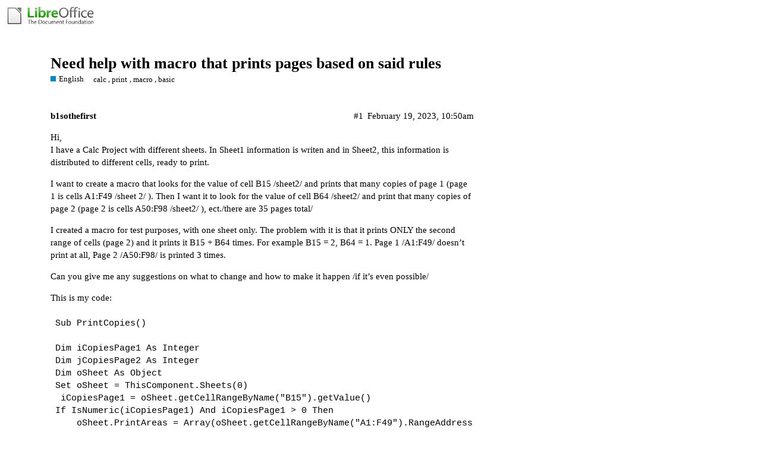

--- FILE ---
content_type: text/html; charset=utf-8
request_url: https://ask.libreoffice.org/t/need-help-with-macro-that-prints-pages-based-on-said-rules/88211
body_size: 4715
content:
<!DOCTYPE html>
<html lang="en">
  <head>
    <meta charset="utf-8">
    <title>Need help with macro that prints pages based on said rules - English - Ask LibreOffice</title>
    <meta name="description" content="Hi, 
I have a Calc Project with different sheets. In Sheet1 information is writen and in Sheet2, this information is distributed to different cells, ready to print. 
I want to create a macro that looks for the value of c&amp;hellip;">
    <meta name="generator" content="Discourse 2.8.14 - https://github.com/discourse/discourse version 2.8.14">
<link rel="icon" type="image/png" href="https://ask.libreoffice.org/uploads/asklibo/optimized/1X/18bce28c48847a92890104048c5a6b897dd4837c_2_32x32.ico">
<link rel="apple-touch-icon" type="image/png" href="https://ask.libreoffice.org/uploads/asklibo/optimized/3X/1/8/186b0f847089f0083e2a4b10e8ffbf762f5bc0e8_2_180x180.png">
<meta name="theme-color" content="#ffffff">
<meta name="viewport" content="width=device-width, initial-scale=1.0, minimum-scale=1.0, user-scalable=yes, viewport-fit=cover">
<link rel="canonical" href="https://ask.libreoffice.org/t/need-help-with-macro-that-prints-pages-based-on-said-rules/88211" />
<script type="application/ld+json">{"@context":"http://schema.org","@type":"WebSite","url":"https://ask.libreoffice.org","potentialAction":{"@type":"SearchAction","target":"https://ask.libreoffice.org/search?q={search_term_string}","query-input":"required name=search_term_string"}}</script>
<link rel="search" type="application/opensearchdescription+xml" href="https://ask.libreoffice.org/opensearch.xml" title="Ask LibreOffice Search">

      <link href="/stylesheets/desktop_d27751ec6caaa804b1e4b2689a2833daa4bb5e56.css?__ws=ask.libreoffice.org" media="all" rel="stylesheet" data-target="desktop"  />
      <link href="/stylesheets/desktop_theme_1_9cfee57c5db6db6929cb63f093be6b170e819328.css?__ws=ask.libreoffice.org" media="all" rel="stylesheet" data-target="desktop_theme" data-theme-id="1" data-theme-name="default"/>
    
<script src="/theme-javascripts/6bde80bd6ba145910a3745342e3bcd7661b64c16.js?__ws=ask.libreoffice.org"></script>
    
        <link rel="alternate" type="application/rss+xml" title="RSS feed of &#39;Need help with macro that prints pages based on said rules&#39;" href="https://ask.libreoffice.org/t/need-help-with-macro-that-prints-pages-based-on-said-rules/88211.rss" />
    <meta property="og:site_name" content="Ask LibreOffice" />
<meta property="og:type" content="website" />
<meta name="twitter:card" content="summary" />
<meta name="twitter:image" content="https://ask.libreoffice.org/uploads/asklibo/original/3X/0/b/0ba00780dee0c302905029ef3da90c89bed88b03.png" />
<meta property="og:image" content="https://ask.libreoffice.org/uploads/asklibo/original/3X/0/b/0ba00780dee0c302905029ef3da90c89bed88b03.png" />
<meta property="og:url" content="https://ask.libreoffice.org/t/need-help-with-macro-that-prints-pages-based-on-said-rules/88211" />
<meta name="twitter:url" content="https://ask.libreoffice.org/t/need-help-with-macro-that-prints-pages-based-on-said-rules/88211" />
<meta property="og:title" content="Need help with macro that prints pages based on said rules" />
<meta name="twitter:title" content="Need help with macro that prints pages based on said rules" />
<meta property="og:description" content="Hi,  I have a Calc Project with different sheets. In Sheet1 information is writen and in Sheet2, this information is distributed to different cells, ready to print.  I want to create a macro that looks for the value of cell B15 /sheet2/ and prints that many copies of page 1 (page 1 is cells A1:F49 /sheet 2/ ). Then I want it to look for the value of cell B64 /sheet2/ and print that many copies of page 2 (page 2 is cells A50:F98 /sheet2/ ), ect./there are 35 pages total/  I created a macro for te..." />
<meta name="twitter:description" content="Hi,  I have a Calc Project with different sheets. In Sheet1 information is writen and in Sheet2, this information is distributed to different cells, ready to print.  I want to create a macro that looks for the value of cell B15 /sheet2/ and prints that many copies of page 1 (page 1 is cells A1:F49 /sheet 2/ ). Then I want it to look for the value of cell B64 /sheet2/ and print that many copies of page 2 (page 2 is cells A50:F98 /sheet2/ ), ect./there are 35 pages total/  I created a macro for te..." />
<meta property="article:published_time" content="2023-02-19T10:50:47+00:00" />
<meta property="og:ignore_canonical" content="true" />


    <script type="application/ld+json">{"@context":"http://schema.org","@type":"QAPage","name":"Need help with macro that prints pages based on said rules","mainEntity":{"@type":"Question","name":"Need help with macro that prints pages based on said rules","text":"Hi,\n\nI have a Calc Project with different sheets. In Sheet1 information is writen and in Sheet2, this information is distributed to different cells, ready to print.\n\nI want to create a macro that looks for the value of cell B15 /sheet2/ and prints that many copies of page 1 (page 1 is cells A1:F49 /&hellip;","upvoteCount":0,"answerCount":0,"dateCreated":"2023-02-19T10:50:46.910Z","author":{"@type":"Person","name":"Biser Marinov"}}}</script>
  </head>
  <body class="crawler">
    
    <header>
      <a href="/">
          <img src="https://ask.libreoffice.org/uploads/asklibo/original/1X/1eec1ce28d4605f25e751aea59dbef2bc0782151.png" alt="Ask LibreOffice" id="site-logo" style="max-width: 150px;">
      </a>
    </header>
    <div id="main-outlet" class="wrap">
        <div id="topic-title">
    <h1>
      <a href="/t/need-help-with-macro-that-prints-pages-based-on-said-rules/88211">Need help with macro that prints pages based on said rules</a>
    </h1>

      <div class="topic-category" itemscope itemtype="http://schema.org/BreadcrumbList">
          <span itemprop="itemListElement" itemscope itemtype="http://schema.org/ListItem">
            <a href="https://ask.libreoffice.org/c/english/5" class="badge-wrapper bullet" itemprop="item">
              <span class='badge-category-bg' style='background-color: #0088CC'></span>
              <span class='badge-category clear-badge'>
                <span class='category-name' itemprop='name'>English</span>
              </span>
            </a>
            <meta itemprop="position" content="1" />
          </span>
      </div>

      <div class="topic-category">
        <div class='discourse-tags list-tags'>
            <a href='https://ask.libreoffice.org/tag/calc' class='discourse-tag' rel="tag">calc</a>, 
            <a href='https://ask.libreoffice.org/tag/print' class='discourse-tag' rel="tag">print</a>, 
            <a href='https://ask.libreoffice.org/tag/macro' class='discourse-tag' rel="tag">macro</a>, 
            <a href='https://ask.libreoffice.org/tag/basic' class='discourse-tag' rel="tag">basic</a>
        </div>
      </div>
  </div>

  


      <div itemscope itemtype='http://schema.org/DiscussionForumPosting' class='topic-body crawler-post'>
        <div class='crawler-post-meta'>
          <div itemprop='publisher' itemscope itemtype="http://schema.org/Organization">
            <meta itemprop='name' content='The Document Foundation'>
              <div itemprop='logo' itemscope itemtype="http://schema.org/ImageObject">
                <meta itemprop='url' content='https://ask.libreoffice.org/uploads/asklibo/original/1X/1eec1ce28d4605f25e751aea59dbef2bc0782151.png'>
              </div>
          </div>
          <span class="creator" itemprop="author" itemscope itemtype="http://schema.org/Person">
            <a itemprop="url" href='https://ask.libreoffice.org/u/b1sothefirst'><span itemprop='name'>b1sothefirst</span></a>
            
          </span>

          <link itemprop="mainEntityOfPage" href="https://ask.libreoffice.org/t/need-help-with-macro-that-prints-pages-based-on-said-rules/88211">


          <span class="crawler-post-infos">
              <time itemprop='datePublished' datetime='2023-02-19T10:50:47Z' class='post-time'>
                February 19, 2023, 10:50am
              </time>
              <meta itemprop='dateModified' content='2023-02-19T10:50:47Z'>
          <span itemprop='position'>#1</span>
          </span>
        </div>
        <div class='post' itemprop='articleBody'>
          <p>Hi,<br>
I have a Calc Project with different sheets. In Sheet1 information is writen and in Sheet2, this information is distributed to different cells, ready to print.</p>
<p>I want to create a macro that looks for the value of cell B15 /sheet2/ and prints that many copies of page 1 (page 1 is cells A1:F49 /sheet 2/ ). Then I want it to look for the value of cell B64 /sheet2/ and print that many copies of page 2 (page 2 is cells A50:F98 /sheet2/ ), ect./there are 35 pages total/</p>
<p>I created a macro for test purposes, with one sheet only. The problem with it is that it prints ONLY the second range of cells (page 2) and it prints it B15 + B64 times. For example B15 = 2, B64 = 1. Page 1 /A1:F49/ doesn’t print at all, Page 2 /A50:F98/ is printed 3 times.</p>
<p>Can you give me any suggestions on what to change and how to make it happen /if it’s even possible/</p>
<p>This is my code:</p>
<pre><code>Sub PrintCopies()

Dim iCopiesPage1 As Integer
Dim jCopiesPage2 As Integer
Dim oSheet As Object
Set oSheet = ThisComponent.Sheets(0)
 iCopiesPage1 = oSheet.getCellRangeByName("B15").getValue()
If IsNumeric(iCopiesPage1) And iCopiesPage1 &gt; 0 Then
    oSheet.PrintAreas = Array(oSheet.getCellRangeByName("A1:F49").RangeAddress)
    For i = 1 To iCopiesPage1
        ThisComponent.print(Array())
    Next i
Else
    MsgBox "Please enter a numeric value greater than 0 in cell B15"
End If

jCopiesPage2 = oSheet.getCellRangeByName("B64").getValue()
If IsNumeric(jCopiesPage2) And jCopiesPage2 &gt; 0 Then
    oSheet.PrintAreas = Array(oSheet.getCellRangeByName("A50:F98").RangeAddress)
    For j = 1 To jCopiesPage2
        ThisComponent.print(Array())
    Next j
Else
    MsgBox "Please enter a numeric value greater than 0 in cell B64"
End If
End Sub
</code></pre>
<p>Thank you in advance!</p>
        </div>

        <meta itemprop='headline' content='Need help with macro that prints pages based on said rules'>
          <meta itemprop='keywords' content='calc, print, macro, basic'>

        <div itemprop="interactionStatistic" itemscope itemtype="http://schema.org/InteractionCounter">
           <meta itemprop="interactionType" content="http://schema.org/LikeAction"/>
           <meta itemprop="userInteractionCount" content="0" />
           <span class='post-likes'></span>
         </div>

         <div itemprop="interactionStatistic" itemscope itemtype="http://schema.org/InteractionCounter">
            <meta itemprop="interactionType" content="http://schema.org/CommentAction"/>
            <meta itemprop="userInteractionCount" content="0" />
          </div>

      </div>
      <div itemscope itemtype='http://schema.org/DiscussionForumPosting' class='topic-body crawler-post'>
        <div class='crawler-post-meta'>
          <div itemprop='publisher' itemscope itemtype="http://schema.org/Organization">
            <meta itemprop='name' content='The Document Foundation'>
              <div itemprop='logo' itemscope itemtype="http://schema.org/ImageObject">
                <meta itemprop='url' content='https://ask.libreoffice.org/uploads/asklibo/original/1X/1eec1ce28d4605f25e751aea59dbef2bc0782151.png'>
              </div>
          </div>
          <span class="creator" itemprop="author" itemscope itemtype="http://schema.org/Person">
            <a itemprop="url" href='https://ask.libreoffice.org/u/KamilLanda'><span itemprop='name'>KamilLanda</span></a>
            
          </span>

          <link itemprop="mainEntityOfPage" href="https://ask.libreoffice.org/t/need-help-with-macro-that-prints-pages-based-on-said-rules/88211">


          <span class="crawler-post-infos">
              <time itemprop='datePublished' datetime='2023-02-19T12:01:19Z' class='post-time'>
                February 19, 2023, 12:01pm
              </time>
              <meta itemprop='dateModified' content='2023-02-19T12:01:19Z'>
          <span itemprop='position'>#2</span>
          </span>
        </div>
        <div class='post' itemprop='articleBody'>
          <p>Test this, it adds the same range to the output array more times, accorging to Value from Cell</p>
<pre><code class="lang-auto">Sub printRanges
	dim ranges()
	ranges=array( array("B15","A1:F49"), array("B64", "A50:F98") ) 'array with count-cells and ranges
	const max=1000 'it supposes maximum pages to print
	dim p(max) 'array with ranges to print
	
	dim oDoc as object, oSheet as object, sCell$, i%, j%, iCopies%, iData%, args1(0) as new com.sun.star.beans.PropertyValue
	oDoc=ThisComponent
	oSheet=oDoc.Sheets(0) 'sheet for print
	
	for i=lbound(ranges) to ubound(ranges)
		sCell=ranges(i)(0) 'cell for Count
		iCopies=CInt(oSheet.getCellRangeByName(sCell).getValue()) 'Count
		if iCopies&gt;0 then
			for j=0 to iCopies-1 'add the same range according to Count
				p(iData)=oSheet.getCellRangeByName(ranges(i)(1)).RangeAddress 'add range for print
				iData=iData+1
			next j
		else
			msgbox("Please enter a numeric value&gt;0 in cell: " &amp; chr(13) &amp; sCell, 16)
			oDoc.CurrentController.Select(oSheet.getCellRangeByName(sCell)) 'select bad cell
			stop
		end if
	next i
	
	redim preserve p(iData-1) 'only real Count of pages
	oSheet.PrintAreas=p
	oDoc.print(Array())
End Sub
</code></pre>
        </div>

        <meta itemprop='headline' content='Need help with macro that prints pages based on said rules'>

        <div itemprop="interactionStatistic" itemscope itemtype="http://schema.org/InteractionCounter">
           <meta itemprop="interactionType" content="http://schema.org/LikeAction"/>
           <meta itemprop="userInteractionCount" content="0" />
           <span class='post-likes'></span>
         </div>

         <div itemprop="interactionStatistic" itemscope itemtype="http://schema.org/InteractionCounter">
            <meta itemprop="interactionType" content="http://schema.org/CommentAction"/>
            <meta itemprop="userInteractionCount" content="1" />
          </div>

      </div>
      <div itemscope itemtype='http://schema.org/DiscussionForumPosting' class='topic-body crawler-post'>
        <div class='crawler-post-meta'>
          <div itemprop='publisher' itemscope itemtype="http://schema.org/Organization">
            <meta itemprop='name' content='The Document Foundation'>
              <div itemprop='logo' itemscope itemtype="http://schema.org/ImageObject">
                <meta itemprop='url' content='https://ask.libreoffice.org/uploads/asklibo/original/1X/1eec1ce28d4605f25e751aea59dbef2bc0782151.png'>
              </div>
          </div>
          <span class="creator" itemprop="author" itemscope itemtype="http://schema.org/Person">
            <a itemprop="url" href='https://ask.libreoffice.org/u/b1sothefirst'><span itemprop='name'>b1sothefirst</span></a>
            
          </span>

          <link itemprop="mainEntityOfPage" href="https://ask.libreoffice.org/t/need-help-with-macro-that-prints-pages-based-on-said-rules/88211">


          <span class="crawler-post-infos">
              <time itemprop='datePublished' datetime='2023-02-19T13:57:05Z' class='post-time'>
                February 19, 2023,  1:57pm
              </time>
              <meta itemprop='dateModified' content='2023-02-19T13:57:05Z'>
          <span itemprop='position'>#3</span>
          </span>
        </div>
        <div class='post' itemprop='articleBody'>
          <p>It works for the Test project, thanks!</p>
<p>If I want to add more print areas, should I just add them to ranges=array? For example if i change it to:</p>
<pre><code>   ranges=array( array("B15","A1:F49"), array("B64", "A50:F98"), array("B113", "A99:F147"), array("B162", "A148:F196"))
</code></pre>
<p>will it still work?</p>
<p>Also, can I make it if the cell that contains the number of copies that need to be printed, is = 0 to print everything before it. For example with the code above if B113=0, not to give me an error mesege, but to print A1:F49, B15 times and A50:F98, B64 times and to end the macro?</p>
        </div>

        <meta itemprop='headline' content='Need help with macro that prints pages based on said rules'>

        <div itemprop="interactionStatistic" itemscope itemtype="http://schema.org/InteractionCounter">
           <meta itemprop="interactionType" content="http://schema.org/LikeAction"/>
           <meta itemprop="userInteractionCount" content="0" />
           <span class='post-likes'></span>
         </div>

         <div itemprop="interactionStatistic" itemscope itemtype="http://schema.org/InteractionCounter">
            <meta itemprop="interactionType" content="http://schema.org/CommentAction"/>
            <meta itemprop="userInteractionCount" content="1" />
          </div>

      </div>
      <div itemscope itemtype='http://schema.org/DiscussionForumPosting' class='topic-body crawler-post'>
        <div class='crawler-post-meta'>
          <div itemprop='publisher' itemscope itemtype="http://schema.org/Organization">
            <meta itemprop='name' content='The Document Foundation'>
              <div itemprop='logo' itemscope itemtype="http://schema.org/ImageObject">
                <meta itemprop='url' content='https://ask.libreoffice.org/uploads/asklibo/original/1X/1eec1ce28d4605f25e751aea59dbef2bc0782151.png'>
              </div>
          </div>
          <span class="creator" itemprop="author" itemscope itemtype="http://schema.org/Person">
            <a itemprop="url" href='https://ask.libreoffice.org/u/KamilLanda'><span itemprop='name'>KamilLanda</span></a>
            
          </span>

          <link itemprop="mainEntityOfPage" href="https://ask.libreoffice.org/t/need-help-with-macro-that-prints-pages-based-on-said-rules/88211">


          <span class="crawler-post-infos">
              <time itemprop='datePublished' datetime='2023-02-19T15:13:02Z' class='post-time'>
                February 19, 2023,  3:13pm
              </time>
              <meta itemprop='dateModified' content='2023-02-19T15:13:02Z'>
          <span itemprop='position'>#4</span>
          </span>
        </div>
        <div class='post' itemprop='articleBody'>
          <p>Yes, put next ranges to variable <strong>ranges</strong> and run it :-). You can test it on some virtual PDF printer, not to print on papers :-).<br>
There is the condition <strong>if iCopies&gt;0 then</strong>, so if B113 is zero, then it will not add the range to output array <strong>p()</strong>.<br>
<br><br>
If your ranges are always increased by <strong>+49</strong>, then it is possible to modify macro to take ranges automatically and not from variable <strong>ranges</strong>.</p>
        </div>

        <meta itemprop='headline' content='Need help with macro that prints pages based on said rules'>

        <div itemprop="interactionStatistic" itemscope itemtype="http://schema.org/InteractionCounter">
           <meta itemprop="interactionType" content="http://schema.org/LikeAction"/>
           <meta itemprop="userInteractionCount" content="0" />
           <span class='post-likes'></span>
         </div>

         <div itemprop="interactionStatistic" itemscope itemtype="http://schema.org/InteractionCounter">
            <meta itemprop="interactionType" content="http://schema.org/CommentAction"/>
            <meta itemprop="userInteractionCount" content="0" />
          </div>

      </div>






    </div>
    <footer class="container wrap">
      <nav class='crawler-nav'>
        <ul>
        <li itemscope itemtype='http://schema.org/SiteNavigationElement'>
          <span itemprop='name'>
            <a href='/' itemprop="url">Home </a>
          </span>
        </li>
        <li itemscope itemtype='http://schema.org/SiteNavigationElement'>
          <span itemprop='name'>
            <a href='/categories' itemprop="url">Categories </a>
          </span>
        </li>
        <li itemscope itemtype='http://schema.org/SiteNavigationElement'>
          <span itemprop='name'>
            <a href='/guidelines' itemprop="url">FAQ/Guidelines </a>
          </span>
        </li>
        <li itemscope itemtype='http://schema.org/SiteNavigationElement'>
          <span itemprop='name'>
            <a href='/tos' itemprop="url">Terms of Service </a>
          </span>
        </li>
        <li itemscope itemtype='http://schema.org/SiteNavigationElement'>
          <span itemprop='name'>
            <a href='/privacy' itemprop="url">Privacy Policy </a>
          </span>
        </li>
        </ul>
      </nav>
      <p class='powered-by-link'>Powered by <a href="https://www.discourse.org">Discourse</a>, best viewed with JavaScript enabled</p>
    </footer>
    <div class="tdf-footer-legal">
  <hr>
  <p>
    <a href="https://www.libreoffice.org/imprint" target="_blank">Impressum (Legal Info)</a> |
    <a href="https://www.libreoffice.org/privacy" target="_blank">Datenschutzerklärung (Privacy Policy)</a>
     
    Content on this site is licensed under a <a href="https://creativecommons.org/licenses/by-sa/3.0/legalcode">Creative Commons Attribution Share Alike 3.0</a> license.
    </p>
</div>
    
  </body>
  
</html>
